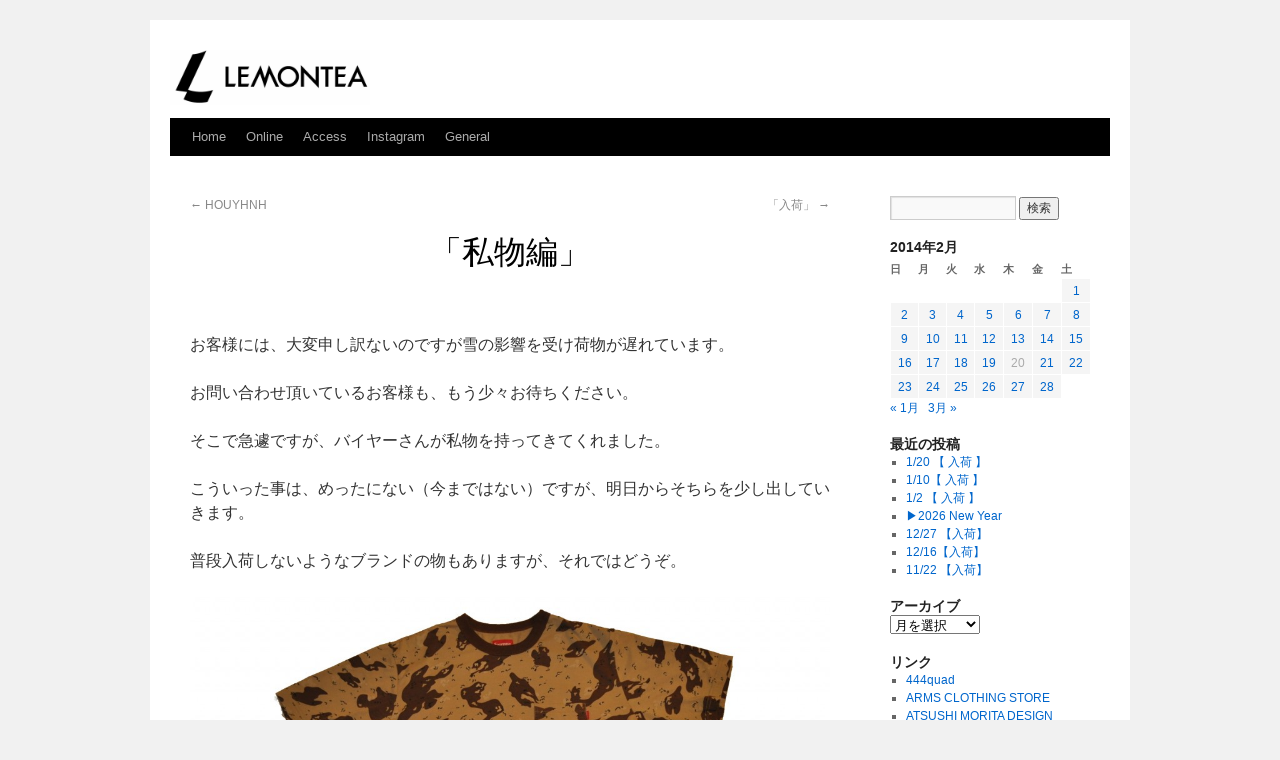

--- FILE ---
content_type: text/html; charset=UTF-8
request_url: https://blog.lemontea-tokyo.net/2014/02/19/29193/
body_size: 12821
content:
<!DOCTYPE html>
<html lang="ja">
<head>
<meta charset="UTF-8" />
<meta name="viewport" content="width=device-width" />
<meta content="#fff300" name="theme-color" />
<title>「私物編」 | Lemontea</title>
<link rel="profile" href="http://gmpg.org/xfn/11" />
<link rel="stylesheet" type="text/css" media="all" href="https://blog.lemontea-tokyo.net/wp-content/themes/twentyten_child/style.css" />
<link rel="pingback" href="https://blog.lemontea-tokyo.net/xmlrpc.php" />
<link rel="alternate" type="application/rss+xml" title="RSS" href="https://blog.lemontea-tokyo.net/feed/" />
<link rel="apple-touch-icon" href="https://www.lemontea-tokyo.net/apple-touch-icon.png" />
<meta name='robots' content='max-image-preview:large' />
<link rel='dns-prefetch' href='//cdnjs.cloudflare.com' />
<link rel="alternate" title="oEmbed (JSON)" type="application/json+oembed" href="https://blog.lemontea-tokyo.net/wp-json/oembed/1.0/embed?url=https%3A%2F%2Fblog.lemontea-tokyo.net%2F2014%2F02%2F19%2F29193%2F" />
<link rel="alternate" title="oEmbed (XML)" type="text/xml+oembed" href="https://blog.lemontea-tokyo.net/wp-json/oembed/1.0/embed?url=https%3A%2F%2Fblog.lemontea-tokyo.net%2F2014%2F02%2F19%2F29193%2F&#038;format=xml" />
<style id='wp-img-auto-sizes-contain-inline-css' type='text/css'>
img:is([sizes=auto i],[sizes^="auto," i]){contain-intrinsic-size:3000px 1500px}
/*# sourceURL=wp-img-auto-sizes-contain-inline-css */
</style>
<style id='wp-emoji-styles-inline-css' type='text/css'>

	img.wp-smiley, img.emoji {
		display: inline !important;
		border: none !important;
		box-shadow: none !important;
		height: 1em !important;
		width: 1em !important;
		margin: 0 0.07em !important;
		vertical-align: -0.1em !important;
		background: none !important;
		padding: 0 !important;
	}
/*# sourceURL=wp-emoji-styles-inline-css */
</style>
<style id='wp-block-library-inline-css' type='text/css'>
:root{--wp-block-synced-color:#7a00df;--wp-block-synced-color--rgb:122,0,223;--wp-bound-block-color:var(--wp-block-synced-color);--wp-editor-canvas-background:#ddd;--wp-admin-theme-color:#007cba;--wp-admin-theme-color--rgb:0,124,186;--wp-admin-theme-color-darker-10:#006ba1;--wp-admin-theme-color-darker-10--rgb:0,107,160.5;--wp-admin-theme-color-darker-20:#005a87;--wp-admin-theme-color-darker-20--rgb:0,90,135;--wp-admin-border-width-focus:2px}@media (min-resolution:192dpi){:root{--wp-admin-border-width-focus:1.5px}}.wp-element-button{cursor:pointer}:root .has-very-light-gray-background-color{background-color:#eee}:root .has-very-dark-gray-background-color{background-color:#313131}:root .has-very-light-gray-color{color:#eee}:root .has-very-dark-gray-color{color:#313131}:root .has-vivid-green-cyan-to-vivid-cyan-blue-gradient-background{background:linear-gradient(135deg,#00d084,#0693e3)}:root .has-purple-crush-gradient-background{background:linear-gradient(135deg,#34e2e4,#4721fb 50%,#ab1dfe)}:root .has-hazy-dawn-gradient-background{background:linear-gradient(135deg,#faaca8,#dad0ec)}:root .has-subdued-olive-gradient-background{background:linear-gradient(135deg,#fafae1,#67a671)}:root .has-atomic-cream-gradient-background{background:linear-gradient(135deg,#fdd79a,#004a59)}:root .has-nightshade-gradient-background{background:linear-gradient(135deg,#330968,#31cdcf)}:root .has-midnight-gradient-background{background:linear-gradient(135deg,#020381,#2874fc)}:root{--wp--preset--font-size--normal:16px;--wp--preset--font-size--huge:42px}.has-regular-font-size{font-size:1em}.has-larger-font-size{font-size:2.625em}.has-normal-font-size{font-size:var(--wp--preset--font-size--normal)}.has-huge-font-size{font-size:var(--wp--preset--font-size--huge)}.has-text-align-center{text-align:center}.has-text-align-left{text-align:left}.has-text-align-right{text-align:right}.has-fit-text{white-space:nowrap!important}#end-resizable-editor-section{display:none}.aligncenter{clear:both}.items-justified-left{justify-content:flex-start}.items-justified-center{justify-content:center}.items-justified-right{justify-content:flex-end}.items-justified-space-between{justify-content:space-between}.screen-reader-text{border:0;clip-path:inset(50%);height:1px;margin:-1px;overflow:hidden;padding:0;position:absolute;width:1px;word-wrap:normal!important}.screen-reader-text:focus{background-color:#ddd;clip-path:none;color:#444;display:block;font-size:1em;height:auto;left:5px;line-height:normal;padding:15px 23px 14px;text-decoration:none;top:5px;width:auto;z-index:100000}html :where(.has-border-color){border-style:solid}html :where([style*=border-top-color]){border-top-style:solid}html :where([style*=border-right-color]){border-right-style:solid}html :where([style*=border-bottom-color]){border-bottom-style:solid}html :where([style*=border-left-color]){border-left-style:solid}html :where([style*=border-width]){border-style:solid}html :where([style*=border-top-width]){border-top-style:solid}html :where([style*=border-right-width]){border-right-style:solid}html :where([style*=border-bottom-width]){border-bottom-style:solid}html :where([style*=border-left-width]){border-left-style:solid}html :where(img[class*=wp-image-]){height:auto;max-width:100%}:where(figure){margin:0 0 1em}html :where(.is-position-sticky){--wp-admin--admin-bar--position-offset:var(--wp-admin--admin-bar--height,0px)}@media screen and (max-width:600px){html :where(.is-position-sticky){--wp-admin--admin-bar--position-offset:0px}}

/*# sourceURL=wp-block-library-inline-css */
</style><style id='global-styles-inline-css' type='text/css'>
:root{--wp--preset--aspect-ratio--square: 1;--wp--preset--aspect-ratio--4-3: 4/3;--wp--preset--aspect-ratio--3-4: 3/4;--wp--preset--aspect-ratio--3-2: 3/2;--wp--preset--aspect-ratio--2-3: 2/3;--wp--preset--aspect-ratio--16-9: 16/9;--wp--preset--aspect-ratio--9-16: 9/16;--wp--preset--color--black: #000000;--wp--preset--color--cyan-bluish-gray: #abb8c3;--wp--preset--color--white: #ffffff;--wp--preset--color--pale-pink: #f78da7;--wp--preset--color--vivid-red: #cf2e2e;--wp--preset--color--luminous-vivid-orange: #ff6900;--wp--preset--color--luminous-vivid-amber: #fcb900;--wp--preset--color--light-green-cyan: #7bdcb5;--wp--preset--color--vivid-green-cyan: #00d084;--wp--preset--color--pale-cyan-blue: #8ed1fc;--wp--preset--color--vivid-cyan-blue: #0693e3;--wp--preset--color--vivid-purple: #9b51e0;--wp--preset--gradient--vivid-cyan-blue-to-vivid-purple: linear-gradient(135deg,rgb(6,147,227) 0%,rgb(155,81,224) 100%);--wp--preset--gradient--light-green-cyan-to-vivid-green-cyan: linear-gradient(135deg,rgb(122,220,180) 0%,rgb(0,208,130) 100%);--wp--preset--gradient--luminous-vivid-amber-to-luminous-vivid-orange: linear-gradient(135deg,rgb(252,185,0) 0%,rgb(255,105,0) 100%);--wp--preset--gradient--luminous-vivid-orange-to-vivid-red: linear-gradient(135deg,rgb(255,105,0) 0%,rgb(207,46,46) 100%);--wp--preset--gradient--very-light-gray-to-cyan-bluish-gray: linear-gradient(135deg,rgb(238,238,238) 0%,rgb(169,184,195) 100%);--wp--preset--gradient--cool-to-warm-spectrum: linear-gradient(135deg,rgb(74,234,220) 0%,rgb(151,120,209) 20%,rgb(207,42,186) 40%,rgb(238,44,130) 60%,rgb(251,105,98) 80%,rgb(254,248,76) 100%);--wp--preset--gradient--blush-light-purple: linear-gradient(135deg,rgb(255,206,236) 0%,rgb(152,150,240) 100%);--wp--preset--gradient--blush-bordeaux: linear-gradient(135deg,rgb(254,205,165) 0%,rgb(254,45,45) 50%,rgb(107,0,62) 100%);--wp--preset--gradient--luminous-dusk: linear-gradient(135deg,rgb(255,203,112) 0%,rgb(199,81,192) 50%,rgb(65,88,208) 100%);--wp--preset--gradient--pale-ocean: linear-gradient(135deg,rgb(255,245,203) 0%,rgb(182,227,212) 50%,rgb(51,167,181) 100%);--wp--preset--gradient--electric-grass: linear-gradient(135deg,rgb(202,248,128) 0%,rgb(113,206,126) 100%);--wp--preset--gradient--midnight: linear-gradient(135deg,rgb(2,3,129) 0%,rgb(40,116,252) 100%);--wp--preset--font-size--small: 13px;--wp--preset--font-size--medium: 20px;--wp--preset--font-size--large: 36px;--wp--preset--font-size--x-large: 42px;--wp--preset--spacing--20: 0.44rem;--wp--preset--spacing--30: 0.67rem;--wp--preset--spacing--40: 1rem;--wp--preset--spacing--50: 1.5rem;--wp--preset--spacing--60: 2.25rem;--wp--preset--spacing--70: 3.38rem;--wp--preset--spacing--80: 5.06rem;--wp--preset--shadow--natural: 6px 6px 9px rgba(0, 0, 0, 0.2);--wp--preset--shadow--deep: 12px 12px 50px rgba(0, 0, 0, 0.4);--wp--preset--shadow--sharp: 6px 6px 0px rgba(0, 0, 0, 0.2);--wp--preset--shadow--outlined: 6px 6px 0px -3px rgb(255, 255, 255), 6px 6px rgb(0, 0, 0);--wp--preset--shadow--crisp: 6px 6px 0px rgb(0, 0, 0);}:where(.is-layout-flex){gap: 0.5em;}:where(.is-layout-grid){gap: 0.5em;}body .is-layout-flex{display: flex;}.is-layout-flex{flex-wrap: wrap;align-items: center;}.is-layout-flex > :is(*, div){margin: 0;}body .is-layout-grid{display: grid;}.is-layout-grid > :is(*, div){margin: 0;}:where(.wp-block-columns.is-layout-flex){gap: 2em;}:where(.wp-block-columns.is-layout-grid){gap: 2em;}:where(.wp-block-post-template.is-layout-flex){gap: 1.25em;}:where(.wp-block-post-template.is-layout-grid){gap: 1.25em;}.has-black-color{color: var(--wp--preset--color--black) !important;}.has-cyan-bluish-gray-color{color: var(--wp--preset--color--cyan-bluish-gray) !important;}.has-white-color{color: var(--wp--preset--color--white) !important;}.has-pale-pink-color{color: var(--wp--preset--color--pale-pink) !important;}.has-vivid-red-color{color: var(--wp--preset--color--vivid-red) !important;}.has-luminous-vivid-orange-color{color: var(--wp--preset--color--luminous-vivid-orange) !important;}.has-luminous-vivid-amber-color{color: var(--wp--preset--color--luminous-vivid-amber) !important;}.has-light-green-cyan-color{color: var(--wp--preset--color--light-green-cyan) !important;}.has-vivid-green-cyan-color{color: var(--wp--preset--color--vivid-green-cyan) !important;}.has-pale-cyan-blue-color{color: var(--wp--preset--color--pale-cyan-blue) !important;}.has-vivid-cyan-blue-color{color: var(--wp--preset--color--vivid-cyan-blue) !important;}.has-vivid-purple-color{color: var(--wp--preset--color--vivid-purple) !important;}.has-black-background-color{background-color: var(--wp--preset--color--black) !important;}.has-cyan-bluish-gray-background-color{background-color: var(--wp--preset--color--cyan-bluish-gray) !important;}.has-white-background-color{background-color: var(--wp--preset--color--white) !important;}.has-pale-pink-background-color{background-color: var(--wp--preset--color--pale-pink) !important;}.has-vivid-red-background-color{background-color: var(--wp--preset--color--vivid-red) !important;}.has-luminous-vivid-orange-background-color{background-color: var(--wp--preset--color--luminous-vivid-orange) !important;}.has-luminous-vivid-amber-background-color{background-color: var(--wp--preset--color--luminous-vivid-amber) !important;}.has-light-green-cyan-background-color{background-color: var(--wp--preset--color--light-green-cyan) !important;}.has-vivid-green-cyan-background-color{background-color: var(--wp--preset--color--vivid-green-cyan) !important;}.has-pale-cyan-blue-background-color{background-color: var(--wp--preset--color--pale-cyan-blue) !important;}.has-vivid-cyan-blue-background-color{background-color: var(--wp--preset--color--vivid-cyan-blue) !important;}.has-vivid-purple-background-color{background-color: var(--wp--preset--color--vivid-purple) !important;}.has-black-border-color{border-color: var(--wp--preset--color--black) !important;}.has-cyan-bluish-gray-border-color{border-color: var(--wp--preset--color--cyan-bluish-gray) !important;}.has-white-border-color{border-color: var(--wp--preset--color--white) !important;}.has-pale-pink-border-color{border-color: var(--wp--preset--color--pale-pink) !important;}.has-vivid-red-border-color{border-color: var(--wp--preset--color--vivid-red) !important;}.has-luminous-vivid-orange-border-color{border-color: var(--wp--preset--color--luminous-vivid-orange) !important;}.has-luminous-vivid-amber-border-color{border-color: var(--wp--preset--color--luminous-vivid-amber) !important;}.has-light-green-cyan-border-color{border-color: var(--wp--preset--color--light-green-cyan) !important;}.has-vivid-green-cyan-border-color{border-color: var(--wp--preset--color--vivid-green-cyan) !important;}.has-pale-cyan-blue-border-color{border-color: var(--wp--preset--color--pale-cyan-blue) !important;}.has-vivid-cyan-blue-border-color{border-color: var(--wp--preset--color--vivid-cyan-blue) !important;}.has-vivid-purple-border-color{border-color: var(--wp--preset--color--vivid-purple) !important;}.has-vivid-cyan-blue-to-vivid-purple-gradient-background{background: var(--wp--preset--gradient--vivid-cyan-blue-to-vivid-purple) !important;}.has-light-green-cyan-to-vivid-green-cyan-gradient-background{background: var(--wp--preset--gradient--light-green-cyan-to-vivid-green-cyan) !important;}.has-luminous-vivid-amber-to-luminous-vivid-orange-gradient-background{background: var(--wp--preset--gradient--luminous-vivid-amber-to-luminous-vivid-orange) !important;}.has-luminous-vivid-orange-to-vivid-red-gradient-background{background: var(--wp--preset--gradient--luminous-vivid-orange-to-vivid-red) !important;}.has-very-light-gray-to-cyan-bluish-gray-gradient-background{background: var(--wp--preset--gradient--very-light-gray-to-cyan-bluish-gray) !important;}.has-cool-to-warm-spectrum-gradient-background{background: var(--wp--preset--gradient--cool-to-warm-spectrum) !important;}.has-blush-light-purple-gradient-background{background: var(--wp--preset--gradient--blush-light-purple) !important;}.has-blush-bordeaux-gradient-background{background: var(--wp--preset--gradient--blush-bordeaux) !important;}.has-luminous-dusk-gradient-background{background: var(--wp--preset--gradient--luminous-dusk) !important;}.has-pale-ocean-gradient-background{background: var(--wp--preset--gradient--pale-ocean) !important;}.has-electric-grass-gradient-background{background: var(--wp--preset--gradient--electric-grass) !important;}.has-midnight-gradient-background{background: var(--wp--preset--gradient--midnight) !important;}.has-small-font-size{font-size: var(--wp--preset--font-size--small) !important;}.has-medium-font-size{font-size: var(--wp--preset--font-size--medium) !important;}.has-large-font-size{font-size: var(--wp--preset--font-size--large) !important;}.has-x-large-font-size{font-size: var(--wp--preset--font-size--x-large) !important;}
/*# sourceURL=global-styles-inline-css */
</style>

<style id='classic-theme-styles-inline-css' type='text/css'>
/*! This file is auto-generated */
.wp-block-button__link{color:#fff;background-color:#32373c;border-radius:9999px;box-shadow:none;text-decoration:none;padding:calc(.667em + 2px) calc(1.333em + 2px);font-size:1.125em}.wp-block-file__button{background:#32373c;color:#fff;text-decoration:none}
/*# sourceURL=/wp-includes/css/classic-themes.min.css */
</style>
<link rel='stylesheet' id='font-awesome-css' href='//cdnjs.cloudflare.com/ajax/libs/font-awesome/4.3.0/css/font-awesome.min.css?ver=6.9' type='text/css' media='all' />
<link rel='stylesheet' id='wp-to-top-css' href='https://blog.lemontea-tokyo.net/wp-content/plugins/wp-to-top/css/wp-to-top.css?ver=6.9' type='text/css' media='all' />
<style id='wp-to-top-inline-css' type='text/css'>
.wp-to-top {
		background: #000;
		color: #fff; right: 10px; 
		font-size: 30px; 
		line-height: 30px; 
		}.wp-to-top:hover {
		color: #fff; 
		}
/*# sourceURL=wp-to-top-inline-css */
</style>
<link rel="https://api.w.org/" href="https://blog.lemontea-tokyo.net/wp-json/" /><link rel="alternate" title="JSON" type="application/json" href="https://blog.lemontea-tokyo.net/wp-json/wp/v2/posts/29193" /><link rel="canonical" href="https://blog.lemontea-tokyo.net/2014/02/19/29193/" />
<link rel='shortlink' href='https://blog.lemontea-tokyo.net/?p=29193' />
<style type="text/css">
.no-js .native-lazyload-js-fallback {
	display: none;
}
</style>
		<link rel="icon" href="https://blog.lemontea-tokyo.net/wp-content/uploads/2024/10/cropped-419A0C7D-0636-4EF5-8E99-A5159259845F-32x32.jpeg" sizes="32x32" />
<link rel="icon" href="https://blog.lemontea-tokyo.net/wp-content/uploads/2024/10/cropped-419A0C7D-0636-4EF5-8E99-A5159259845F-192x192.jpeg" sizes="192x192" />
<link rel="apple-touch-icon" href="https://blog.lemontea-tokyo.net/wp-content/uploads/2024/10/cropped-419A0C7D-0636-4EF5-8E99-A5159259845F-180x180.jpeg" />
<meta name="msapplication-TileImage" content="https://blog.lemontea-tokyo.net/wp-content/uploads/2024/10/cropped-419A0C7D-0636-4EF5-8E99-A5159259845F-270x270.jpeg" />
<script>
  (function(i,s,o,g,r,a,m){i['GoogleAnalyticsObject']=r;i[r]=i[r]||function(){
  (i[r].q=i[r].q||[]).push(arguments)},i[r].l=1*new Date();a=s.createElement(o),
  m=s.getElementsByTagName(o)[0];a.async=1;a.src=g;m.parentNode.insertBefore(a,m)
  })(window,document,'script','//www.google-analytics.com/analytics.js','ga');

  ga('create', 'UA-43073923-3', 'lemontea-tokyo.net');
  ga('send', 'pageview');

</script>
<!--<script async src="//pagead2.googlesyndication.com/pagead/js/adsbygoogle.js"></script>-->
</head>
<body class="wp-singular post-template-default single single-post postid-29193 single-format-standard wp-theme-twentyten wp-child-theme-twentyten_child">
<div id="wrapper">
	<div id="header">
		<div id="masthead">
			<div id="branding" role="banner">
								<div id="site-title">
					<span><a href="https://www.lemontea-tokyo.net/"><img src="https://www.lemontea-tokyo.net/imgs/lemontea_logo2024.png" width="200" alt="古着屋 LEMONTEA" /></a></span>
				</div>

							</div><!-- #branding -->

			<div id="access" role="navigation">
			  				<div class="skip-link screen-reader-text"><a href="#content" title="コンテンツへスキップ">コンテンツへスキップ</a></div>
								<div class="menu-header"><ul id="menu-menu" class="menu"><li id="menu-item-7659" class="menu-item menu-item-type-custom menu-item-object-custom menu-item-home menu-item-7659"><a href="https://blog.lemontea-tokyo.net/">Home</a></li>
<li id="menu-item-28437" class="menu-item menu-item-type-custom menu-item-object-custom menu-item-28437"><a href="http://online.lemontea-tokyo.net/">Online</a></li>
<li id="menu-item-7664" class="menu-item menu-item-type-post_type menu-item-object-page menu-item-7664"><a href="https://blog.lemontea-tokyo.net/map/">Access</a></li>
<li id="menu-item-41378" class="menu-item menu-item-type-custom menu-item-object-custom menu-item-41378"><a href="https://instagram.com/lemontea_tokyo/">Instagram</a></li>
<li id="menu-item-81627" class="menu-item menu-item-type-taxonomy menu-item-object-category menu-item-81627"><a href="https://blog.lemontea-tokyo.net/category/general/">General</a></li>
</ul></div>			</div><!-- #access -->
		</div><!-- #masthead -->
	</div><!-- #header -->

	<div id="main">

		<div id="container">
			<div id="content" role="main">

			

				<div id="nav-above" class="navigation">
					<div class="nav-previous"><a href="https://blog.lemontea-tokyo.net/2014/02/18/29182/" rel="prev"><span class="meta-nav">&larr;</span> HOUYHNH</a></div>
					<div class="nav-next"><a href="https://blog.lemontea-tokyo.net/2014/02/21/29212/" rel="next">「入荷」 <span class="meta-nav">&rarr;</span></a></div>
				</div><!-- #nav-above -->
<!--
				<div id="post-29193" class="post-29193 post type-post status-publish format-standard category-3 category-4 category-5">
-->
				<div class="post" style="margin-bottom:2em">
					<h1 class="entry-title">「私物編」</h1>
<!--
					<div class="entry-meta">
						<span class="entry-date">2014年2月19日</span>					</div
.entry-meta -->

					<div class="entry-content">

						<p>お客様には、大変申し訳ないのですが雪の影響を受け荷物が遅れています。</p>
<p>お問い合わせ頂いているお客様も、もう少々お待ちください。</p>
<p>そこで急遽ですが、バイヤーさんが私物を持ってきてくれました。</p>
<p>こういった事は、めったにない（今まではない）ですが、明日からそちらを少し出していきます。</p>
<p>普段入荷しないようなブランドの物もありますが、それではどうぞ。</p>
<p><img fetchpriority="high" decoding="async" class="aligncenter size-full wp-image-29195 native-lazyload-js-fallback" alt="DSC_0036" src="https://blog.lemontea-tokyo.net/wp-content/plugins/native-lazyload/assets/images/placeholder.svg" width="1024" height="680" loading="lazy" data-src="http://blog.lemontea-tokyo.net/wp-content/uploads/2014/02/DSC_0036.jpg" data-srcset="https://blog.lemontea-tokyo.net/wp-content/uploads/2014/02/DSC_0036.jpg 1024w, https://blog.lemontea-tokyo.net/wp-content/uploads/2014/02/DSC_0036-300x199.jpg 300w" data-sizes="(max-width: 1024px) 100vw, 1024px"/><noscript><img loading="lazy" fetchpriority="high" decoding="async" class="aligncenter size-full wp-image-29195" alt="DSC_0036" src="http://blog.lemontea-tokyo.net/wp-content/uploads/2014/02/DSC_0036.jpg" width="1024" height="680" srcset="https://blog.lemontea-tokyo.net/wp-content/uploads/2014/02/DSC_0036.jpg 1024w, https://blog.lemontea-tokyo.net/wp-content/uploads/2014/02/DSC_0036-300x199.jpg 300w" sizes="(max-width: 1024px) 100vw, 1024px" /></noscript></p>
<p>・SUPREME S/S 迷彩Tshirt（USED）</p>
<p><a href="http://blog.lemontea-tokyo.net/wp-content/uploads/2014/02/DSC_0017.jpg" rel="attachment wp-att-29196"><img decoding="async" class="aligncenter size-full wp-image-29196 native-lazyload-js-fallback" alt="DSC_0017" src="https://blog.lemontea-tokyo.net/wp-content/plugins/native-lazyload/assets/images/placeholder.svg" width="1024" height="680" loading="lazy" data-src="http://blog.lemontea-tokyo.net/wp-content/uploads/2014/02/DSC_0017.jpg" data-srcset="https://blog.lemontea-tokyo.net/wp-content/uploads/2014/02/DSC_0017.jpg 1024w, https://blog.lemontea-tokyo.net/wp-content/uploads/2014/02/DSC_0017-300x199.jpg 300w" data-sizes="(max-width: 1024px) 100vw, 1024px"/><noscript><img loading="lazy" decoding="async" class="aligncenter size-full wp-image-29196" alt="DSC_0017" src="http://blog.lemontea-tokyo.net/wp-content/uploads/2014/02/DSC_0017.jpg" width="1024" height="680" srcset="https://blog.lemontea-tokyo.net/wp-content/uploads/2014/02/DSC_0017.jpg 1024w, https://blog.lemontea-tokyo.net/wp-content/uploads/2014/02/DSC_0017-300x199.jpg 300w" sizes="(max-width: 1024px) 100vw, 1024px" /></noscript></a>・SUPREME S/S print Tshirt（USED）</p>
<p><a href="http://blog.lemontea-tokyo.net/wp-content/uploads/2014/02/DSC_0016.jpg" rel="attachment wp-att-29194"><img decoding="async" class="aligncenter size-full wp-image-29194 native-lazyload-js-fallback" alt="DSC_0016" src="https://blog.lemontea-tokyo.net/wp-content/plugins/native-lazyload/assets/images/placeholder.svg" width="1024" height="680" loading="lazy" data-src="http://blog.lemontea-tokyo.net/wp-content/uploads/2014/02/DSC_0016.jpg" data-srcset="https://blog.lemontea-tokyo.net/wp-content/uploads/2014/02/DSC_0016.jpg 1024w, https://blog.lemontea-tokyo.net/wp-content/uploads/2014/02/DSC_0016-300x199.jpg 300w" data-sizes="(max-width: 1024px) 100vw, 1024px"/><noscript><img loading="lazy" decoding="async" class="aligncenter size-full wp-image-29194" alt="DSC_0016" src="http://blog.lemontea-tokyo.net/wp-content/uploads/2014/02/DSC_0016.jpg" width="1024" height="680" srcset="https://blog.lemontea-tokyo.net/wp-content/uploads/2014/02/DSC_0016.jpg 1024w, https://blog.lemontea-tokyo.net/wp-content/uploads/2014/02/DSC_0016-300x199.jpg 300w" sizes="(max-width: 1024px) 100vw, 1024px" /></noscript></a>・SUPREME L/S boxlogo sweat（USED）</p>
<p><a href="http://blog.lemontea-tokyo.net/wp-content/uploads/2014/02/DSC_0023.jpg" rel="attachment wp-att-29199"><img loading="lazy" decoding="async" class="aligncenter size-full wp-image-29199 native-lazyload-js-fallback" alt="DSC_0023" src="https://blog.lemontea-tokyo.net/wp-content/plugins/native-lazyload/assets/images/placeholder.svg" width="1024" height="680" data-src="http://blog.lemontea-tokyo.net/wp-content/uploads/2014/02/DSC_0023.jpg" data-srcset="https://blog.lemontea-tokyo.net/wp-content/uploads/2014/02/DSC_0023.jpg 1024w, https://blog.lemontea-tokyo.net/wp-content/uploads/2014/02/DSC_0023-300x199.jpg 300w" data-sizes="auto, (max-width: 1024px) 100vw, 1024px"/><noscript><img loading="lazy" loading="lazy" decoding="async" class="aligncenter size-full wp-image-29199" alt="DSC_0023" src="http://blog.lemontea-tokyo.net/wp-content/uploads/2014/02/DSC_0023.jpg" width="1024" height="680" srcset="https://blog.lemontea-tokyo.net/wp-content/uploads/2014/02/DSC_0023.jpg 1024w, https://blog.lemontea-tokyo.net/wp-content/uploads/2014/02/DSC_0023-300x199.jpg 300w" sizes="auto, (max-width: 1024px) 100vw, 1024px" /></noscript></a>・Engineered Garments pullover down vest（USED）</p>
<p>このディテールは本当に面白いです、詳細はお店でご確認ください。</p>
<p>&nbsp;</p>
<p><a href="http://blog.lemontea-tokyo.net/wp-content/uploads/2014/02/DSC_0027.jpg" rel="attachment wp-att-29197"><img loading="lazy" decoding="async" class="aligncenter size-full wp-image-29197 native-lazyload-js-fallback" alt="DSC_0027" src="https://blog.lemontea-tokyo.net/wp-content/plugins/native-lazyload/assets/images/placeholder.svg" width="1024" height="680" data-src="http://blog.lemontea-tokyo.net/wp-content/uploads/2014/02/DSC_0027.jpg" data-srcset="https://blog.lemontea-tokyo.net/wp-content/uploads/2014/02/DSC_0027.jpg 1024w, https://blog.lemontea-tokyo.net/wp-content/uploads/2014/02/DSC_0027-300x199.jpg 300w" data-sizes="auto, (max-width: 1024px) 100vw, 1024px"/><noscript><img loading="lazy" loading="lazy" decoding="async" class="aligncenter size-full wp-image-29197" alt="DSC_0027" src="http://blog.lemontea-tokyo.net/wp-content/uploads/2014/02/DSC_0027.jpg" width="1024" height="680" srcset="https://blog.lemontea-tokyo.net/wp-content/uploads/2014/02/DSC_0027.jpg 1024w, https://blog.lemontea-tokyo.net/wp-content/uploads/2014/02/DSC_0027-300x199.jpg 300w" sizes="auto, (max-width: 1024px) 100vw, 1024px" /></noscript></a>・RALPH LAUREN RRL separate pocket Sweat parka（USED）</p>
<p>もちろん古着もあります。</p>
<p>続けて紹介していきます。</p>
<p><a href="http://blog.lemontea-tokyo.net/wp-content/uploads/2014/02/DSC_0022.jpg" rel="attachment wp-att-29198"><img loading="lazy" decoding="async" class="aligncenter size-full wp-image-29198 native-lazyload-js-fallback" alt="DSC_0022" src="https://blog.lemontea-tokyo.net/wp-content/plugins/native-lazyload/assets/images/placeholder.svg" width="1024" height="680" data-src="http://blog.lemontea-tokyo.net/wp-content/uploads/2014/02/DSC_0022.jpg" data-srcset="https://blog.lemontea-tokyo.net/wp-content/uploads/2014/02/DSC_0022.jpg 1024w, https://blog.lemontea-tokyo.net/wp-content/uploads/2014/02/DSC_0022-300x199.jpg 300w" data-sizes="auto, (max-width: 1024px) 100vw, 1024px"/><noscript><img loading="lazy" loading="lazy" decoding="async" class="aligncenter size-full wp-image-29198" alt="DSC_0022" src="http://blog.lemontea-tokyo.net/wp-content/uploads/2014/02/DSC_0022.jpg" width="1024" height="680" srcset="https://blog.lemontea-tokyo.net/wp-content/uploads/2014/02/DSC_0022.jpg 1024w, https://blog.lemontea-tokyo.net/wp-content/uploads/2014/02/DSC_0022-300x199.jpg 300w" sizes="auto, (max-width: 1024px) 100vw, 1024px" /></noscript></a>・made in USA crazy pattern Coach jacket（USED）</p>
<p>これは、個人的に欲しい（笑）、ナイスクレイジー。</p>
<p><a href="http://blog.lemontea-tokyo.net/wp-content/uploads/2014/02/DSC_0024.jpg" rel="attachment wp-att-29200"><img loading="lazy" decoding="async" class="aligncenter size-full wp-image-29200 native-lazyload-js-fallback" alt="DSC_0024" src="https://blog.lemontea-tokyo.net/wp-content/plugins/native-lazyload/assets/images/placeholder.svg" width="1024" height="680" data-src="http://blog.lemontea-tokyo.net/wp-content/uploads/2014/02/DSC_0024.jpg" data-srcset="https://blog.lemontea-tokyo.net/wp-content/uploads/2014/02/DSC_0024.jpg 1024w, https://blog.lemontea-tokyo.net/wp-content/uploads/2014/02/DSC_0024-300x199.jpg 300w" data-sizes="auto, (max-width: 1024px) 100vw, 1024px"/><noscript><img loading="lazy" loading="lazy" decoding="async" class="aligncenter size-full wp-image-29200" alt="DSC_0024" src="http://blog.lemontea-tokyo.net/wp-content/uploads/2014/02/DSC_0024.jpg" width="1024" height="680" srcset="https://blog.lemontea-tokyo.net/wp-content/uploads/2014/02/DSC_0024.jpg 1024w, https://blog.lemontea-tokyo.net/wp-content/uploads/2014/02/DSC_0024-300x199.jpg 300w" sizes="auto, (max-width: 1024px) 100vw, 1024px" /></noscript></a>・L.L.Bean fleece  jacket（USED）</p>
<p><a href="http://blog.lemontea-tokyo.net/wp-content/uploads/2014/02/DSC_0026.jpg" rel="attachment wp-att-29201"><img loading="lazy" decoding="async" class="aligncenter size-full wp-image-29201 native-lazyload-js-fallback" alt="DSC_0026" src="https://blog.lemontea-tokyo.net/wp-content/plugins/native-lazyload/assets/images/placeholder.svg" width="1024" height="680" data-src="http://blog.lemontea-tokyo.net/wp-content/uploads/2014/02/DSC_0026.jpg" data-srcset="https://blog.lemontea-tokyo.net/wp-content/uploads/2014/02/DSC_0026.jpg 1024w, https://blog.lemontea-tokyo.net/wp-content/uploads/2014/02/DSC_0026-300x199.jpg 300w" data-sizes="auto, (max-width: 1024px) 100vw, 1024px"/><noscript><img loading="lazy" loading="lazy" decoding="async" class="aligncenter size-full wp-image-29201" alt="DSC_0026" src="http://blog.lemontea-tokyo.net/wp-content/uploads/2014/02/DSC_0026.jpg" width="1024" height="680" srcset="https://blog.lemontea-tokyo.net/wp-content/uploads/2014/02/DSC_0026.jpg 1024w, https://blog.lemontea-tokyo.net/wp-content/uploads/2014/02/DSC_0026-300x199.jpg 300w" sizes="auto, (max-width: 1024px) 100vw, 1024px" /></noscript></a></p>
<p>・made in USA L/S ZIP parka（USED）</p>
<p><a href="http://blog.lemontea-tokyo.net/wp-content/uploads/2014/02/DSC_0025.jpg" rel="attachment wp-att-29202"><img loading="lazy" decoding="async" class="aligncenter size-full wp-image-29202 native-lazyload-js-fallback" alt="DSC_0025" src="https://blog.lemontea-tokyo.net/wp-content/plugins/native-lazyload/assets/images/placeholder.svg" width="1024" height="680" data-src="http://blog.lemontea-tokyo.net/wp-content/uploads/2014/02/DSC_0025.jpg" data-srcset="https://blog.lemontea-tokyo.net/wp-content/uploads/2014/02/DSC_0025.jpg 1024w, https://blog.lemontea-tokyo.net/wp-content/uploads/2014/02/DSC_0025-300x199.jpg 300w" data-sizes="auto, (max-width: 1024px) 100vw, 1024px"/><noscript><img loading="lazy" loading="lazy" decoding="async" class="aligncenter size-full wp-image-29202" alt="DSC_0025" src="http://blog.lemontea-tokyo.net/wp-content/uploads/2014/02/DSC_0025.jpg" width="1024" height="680" srcset="https://blog.lemontea-tokyo.net/wp-content/uploads/2014/02/DSC_0025.jpg 1024w, https://blog.lemontea-tokyo.net/wp-content/uploads/2014/02/DSC_0025-300x199.jpg 300w" sizes="auto, (max-width: 1024px) 100vw, 1024px" /></noscript></a>・Golden Bear stadium jumper（USED）</p>
<p><a href="http://blog.lemontea-tokyo.net/wp-content/uploads/2014/02/DSC_0029.jpg" rel="attachment wp-att-29203"><img loading="lazy" decoding="async" class="aligncenter size-full wp-image-29203 native-lazyload-js-fallback" alt="DSC_0029" src="https://blog.lemontea-tokyo.net/wp-content/plugins/native-lazyload/assets/images/placeholder.svg" width="1024" height="680" data-src="http://blog.lemontea-tokyo.net/wp-content/uploads/2014/02/DSC_0029.jpg" data-srcset="https://blog.lemontea-tokyo.net/wp-content/uploads/2014/02/DSC_0029.jpg 1024w, https://blog.lemontea-tokyo.net/wp-content/uploads/2014/02/DSC_0029-300x199.jpg 300w" data-sizes="auto, (max-width: 1024px) 100vw, 1024px"/><noscript><img loading="lazy" loading="lazy" decoding="async" class="aligncenter size-full wp-image-29203" alt="DSC_0029" src="http://blog.lemontea-tokyo.net/wp-content/uploads/2014/02/DSC_0029.jpg" width="1024" height="680" srcset="https://blog.lemontea-tokyo.net/wp-content/uploads/2014/02/DSC_0029.jpg 1024w, https://blog.lemontea-tokyo.net/wp-content/uploads/2014/02/DSC_0029-300x199.jpg 300w" sizes="auto, (max-width: 1024px) 100vw, 1024px" /></noscript></a>・SIERRA DESIGNS anorak parka（USED）</p>
<p><a href="http://blog.lemontea-tokyo.net/wp-content/uploads/2014/02/DSC_0030.jpg" rel="attachment wp-att-29204"><img loading="lazy" decoding="async" class="aligncenter size-full wp-image-29204 native-lazyload-js-fallback" alt="DSC_0030" src="https://blog.lemontea-tokyo.net/wp-content/plugins/native-lazyload/assets/images/placeholder.svg" width="1024" height="680" data-src="http://blog.lemontea-tokyo.net/wp-content/uploads/2014/02/DSC_0030.jpg" data-srcset="https://blog.lemontea-tokyo.net/wp-content/uploads/2014/02/DSC_0030.jpg 1024w, https://blog.lemontea-tokyo.net/wp-content/uploads/2014/02/DSC_0030-300x199.jpg 300w" data-sizes="auto, (max-width: 1024px) 100vw, 1024px"/><noscript><img loading="lazy" loading="lazy" decoding="async" class="aligncenter size-full wp-image-29204" alt="DSC_0030" src="http://blog.lemontea-tokyo.net/wp-content/uploads/2014/02/DSC_0030.jpg" width="1024" height="680" srcset="https://blog.lemontea-tokyo.net/wp-content/uploads/2014/02/DSC_0030.jpg 1024w, https://blog.lemontea-tokyo.net/wp-content/uploads/2014/02/DSC_0030-300x199.jpg 300w" sizes="auto, (max-width: 1024px) 100vw, 1024px" /></noscript></a>・champion Reverse Weave snap button ポケット付き（USED）</p>
<p><a href="http://blog.lemontea-tokyo.net/wp-content/uploads/2014/02/DSC_0035.jpg" rel="attachment wp-att-29206"><img loading="lazy" decoding="async" class="aligncenter size-full wp-image-29206 native-lazyload-js-fallback" alt="DSC_0035" src="https://blog.lemontea-tokyo.net/wp-content/plugins/native-lazyload/assets/images/placeholder.svg" width="1024" height="680" data-src="http://blog.lemontea-tokyo.net/wp-content/uploads/2014/02/DSC_0035.jpg" data-srcset="https://blog.lemontea-tokyo.net/wp-content/uploads/2014/02/DSC_0035.jpg 1024w, https://blog.lemontea-tokyo.net/wp-content/uploads/2014/02/DSC_0035-300x199.jpg 300w" data-sizes="auto, (max-width: 1024px) 100vw, 1024px"/><noscript><img loading="lazy" loading="lazy" decoding="async" class="aligncenter size-full wp-image-29206" alt="DSC_0035" src="http://blog.lemontea-tokyo.net/wp-content/uploads/2014/02/DSC_0035.jpg" width="1024" height="680" srcset="https://blog.lemontea-tokyo.net/wp-content/uploads/2014/02/DSC_0035.jpg 1024w, https://blog.lemontea-tokyo.net/wp-content/uploads/2014/02/DSC_0035-300x199.jpg 300w" sizes="auto, (max-width: 1024px) 100vw, 1024px" /></noscript></a>・LONDON FOG pullover Sweat（USED）</p>
<p><a href="http://blog.lemontea-tokyo.net/wp-content/uploads/2014/02/DSC_00331.jpg" rel="attachment wp-att-29207"><img loading="lazy" decoding="async" class="aligncenter size-full wp-image-29207 native-lazyload-js-fallback" alt="DSC_0033" src="https://blog.lemontea-tokyo.net/wp-content/plugins/native-lazyload/assets/images/placeholder.svg" width="1024" height="680" data-src="http://blog.lemontea-tokyo.net/wp-content/uploads/2014/02/DSC_00331.jpg" data-srcset="https://blog.lemontea-tokyo.net/wp-content/uploads/2014/02/DSC_00331.jpg 1024w, https://blog.lemontea-tokyo.net/wp-content/uploads/2014/02/DSC_00331-300x199.jpg 300w" data-sizes="auto, (max-width: 1024px) 100vw, 1024px"/><noscript><img loading="lazy" loading="lazy" decoding="async" class="aligncenter size-full wp-image-29207" alt="DSC_0033" src="http://blog.lemontea-tokyo.net/wp-content/uploads/2014/02/DSC_00331.jpg" width="1024" height="680" srcset="https://blog.lemontea-tokyo.net/wp-content/uploads/2014/02/DSC_00331.jpg 1024w, https://blog.lemontea-tokyo.net/wp-content/uploads/2014/02/DSC_00331-300x199.jpg 300w" sizes="auto, (max-width: 1024px) 100vw, 1024px" /></noscript></a>・84&#8217;s Levi’s Jersey tops(USED)</p>
<p>ざっくりの写真で申し訳ないのですが、全て明日出します。</p>
<p>宜しくお願い致します。</p>
<p><a href="http://blog.lemontea-tokyo.net/wp-content/uploads/2014/02/tumblr_mcarx0oLwY1qe76uxo1_500.jpg" rel="attachment wp-att-29208"><img loading="lazy" decoding="async" class="aligncenter size-full wp-image-29208 native-lazyload-js-fallback" alt="tumblr_mcarx0oLwY1qe76uxo1_500" src="https://blog.lemontea-tokyo.net/wp-content/plugins/native-lazyload/assets/images/placeholder.svg" width="500" height="332" data-src="http://blog.lemontea-tokyo.net/wp-content/uploads/2014/02/tumblr_mcarx0oLwY1qe76uxo1_500.jpg" data-srcset="https://blog.lemontea-tokyo.net/wp-content/uploads/2014/02/tumblr_mcarx0oLwY1qe76uxo1_500.jpg 500w, https://blog.lemontea-tokyo.net/wp-content/uploads/2014/02/tumblr_mcarx0oLwY1qe76uxo1_500-300x199.jpg 300w" data-sizes="auto, (max-width: 500px) 100vw, 500px"/><noscript><img loading="lazy" loading="lazy" decoding="async" class="aligncenter size-full wp-image-29208" alt="tumblr_mcarx0oLwY1qe76uxo1_500" src="http://blog.lemontea-tokyo.net/wp-content/uploads/2014/02/tumblr_mcarx0oLwY1qe76uxo1_500.jpg" width="500" height="332" srcset="https://blog.lemontea-tokyo.net/wp-content/uploads/2014/02/tumblr_mcarx0oLwY1qe76uxo1_500.jpg 500w, https://blog.lemontea-tokyo.net/wp-content/uploads/2014/02/tumblr_mcarx0oLwY1qe76uxo1_500-300x199.jpg 300w" sizes="auto, (max-width: 500px) 100vw, 500px" /></noscript></a></p>
<p>LEMONTEA</p>
<p>&nbsp;</p>
<p>&nbsp;</p>
<p>&nbsp;</p>
<p><a href="http://blog.lemontea-tokyo.net/wp-content/uploads/2014/02/DSC_0023.jpg" rel="attachment wp-att-29199"> </a></p>
<p>&nbsp;</p>
						
					</div><!-- .entry-content -->


					<div class="entry-utility">
						
	<div class="ad">
<!-- <script async src="//pagead2.googlesyndication.com/pagead/js/adsbygoogle.js"></script>
LEMONTEA 記事下 レスポンシブ 個別記事
<ins class="adsbygoogle"
     style="display:block"
     data-ad-client="ca-pub-5564740267473726"
     data-ad-slot="7413781091"
     data-ad-format="auto"></ins>
<script>
(adsbygoogle = window.adsbygoogle || []).push({});
</script> -->
	</div>

					</div><!-- .entry-utility -->
				</div><!-- #post-## -->

				<div id="nav-below" class="navigation">
					<div class="nav-previous"><a href="https://blog.lemontea-tokyo.net/2014/02/18/29182/" rel="prev"><span class="meta-nav">&larr;</span> HOUYHNH</a></div>
					<div class="nav-next"><a href="https://blog.lemontea-tokyo.net/2014/02/21/29212/" rel="next">「入荷」 <span class="meta-nav">&rarr;</span></a></div>
				</div><!-- #nav-below -->

				
			<div id="comments">




</div><!-- #comments -->


			</div><!-- #content -->
		</div><!-- #container -->


		<div id="primary" class="widget-area" role="complementary">
			<ul class="xoxo">

<li id="search-2" class="widget-container widget_search"><form role="search" method="get" id="searchform" class="searchform" action="https://blog.lemontea-tokyo.net/">
				<div>
					<label class="screen-reader-text" for="s">検索:</label>
					<input type="text" value="" name="s" id="s" />
					<input type="submit" id="searchsubmit" value="検索" />
				</div>
			</form></li><li id="calendar-3" class="widget-container widget_calendar"><div id="calendar_wrap" class="calendar_wrap"><table id="wp-calendar" class="wp-calendar-table">
	<caption>2014年2月</caption>
	<thead>
	<tr>
		<th scope="col" aria-label="日曜日">日</th>
		<th scope="col" aria-label="月曜日">月</th>
		<th scope="col" aria-label="火曜日">火</th>
		<th scope="col" aria-label="水曜日">水</th>
		<th scope="col" aria-label="木曜日">木</th>
		<th scope="col" aria-label="金曜日">金</th>
		<th scope="col" aria-label="土曜日">土</th>
	</tr>
	</thead>
	<tbody>
	<tr>
		<td colspan="6" class="pad">&nbsp;</td><td><a href="https://blog.lemontea-tokyo.net/2014/02/01/" aria-label="2014年2月1日 に投稿を公開">1</a></td>
	</tr>
	<tr>
		<td><a href="https://blog.lemontea-tokyo.net/2014/02/02/" aria-label="2014年2月2日 に投稿を公開">2</a></td><td><a href="https://blog.lemontea-tokyo.net/2014/02/03/" aria-label="2014年2月3日 に投稿を公開">3</a></td><td><a href="https://blog.lemontea-tokyo.net/2014/02/04/" aria-label="2014年2月4日 に投稿を公開">4</a></td><td><a href="https://blog.lemontea-tokyo.net/2014/02/05/" aria-label="2014年2月5日 に投稿を公開">5</a></td><td><a href="https://blog.lemontea-tokyo.net/2014/02/06/" aria-label="2014年2月6日 に投稿を公開">6</a></td><td><a href="https://blog.lemontea-tokyo.net/2014/02/07/" aria-label="2014年2月7日 に投稿を公開">7</a></td><td><a href="https://blog.lemontea-tokyo.net/2014/02/08/" aria-label="2014年2月8日 に投稿を公開">8</a></td>
	</tr>
	<tr>
		<td><a href="https://blog.lemontea-tokyo.net/2014/02/09/" aria-label="2014年2月9日 に投稿を公開">9</a></td><td><a href="https://blog.lemontea-tokyo.net/2014/02/10/" aria-label="2014年2月10日 に投稿を公開">10</a></td><td><a href="https://blog.lemontea-tokyo.net/2014/02/11/" aria-label="2014年2月11日 に投稿を公開">11</a></td><td><a href="https://blog.lemontea-tokyo.net/2014/02/12/" aria-label="2014年2月12日 に投稿を公開">12</a></td><td><a href="https://blog.lemontea-tokyo.net/2014/02/13/" aria-label="2014年2月13日 に投稿を公開">13</a></td><td><a href="https://blog.lemontea-tokyo.net/2014/02/14/" aria-label="2014年2月14日 に投稿を公開">14</a></td><td><a href="https://blog.lemontea-tokyo.net/2014/02/15/" aria-label="2014年2月15日 に投稿を公開">15</a></td>
	</tr>
	<tr>
		<td><a href="https://blog.lemontea-tokyo.net/2014/02/16/" aria-label="2014年2月16日 に投稿を公開">16</a></td><td><a href="https://blog.lemontea-tokyo.net/2014/02/17/" aria-label="2014年2月17日 に投稿を公開">17</a></td><td><a href="https://blog.lemontea-tokyo.net/2014/02/18/" aria-label="2014年2月18日 に投稿を公開">18</a></td><td><a href="https://blog.lemontea-tokyo.net/2014/02/19/" aria-label="2014年2月19日 に投稿を公開">19</a></td><td>20</td><td><a href="https://blog.lemontea-tokyo.net/2014/02/21/" aria-label="2014年2月21日 に投稿を公開">21</a></td><td><a href="https://blog.lemontea-tokyo.net/2014/02/22/" aria-label="2014年2月22日 に投稿を公開">22</a></td>
	</tr>
	<tr>
		<td><a href="https://blog.lemontea-tokyo.net/2014/02/23/" aria-label="2014年2月23日 に投稿を公開">23</a></td><td><a href="https://blog.lemontea-tokyo.net/2014/02/24/" aria-label="2014年2月24日 に投稿を公開">24</a></td><td><a href="https://blog.lemontea-tokyo.net/2014/02/25/" aria-label="2014年2月25日 に投稿を公開">25</a></td><td><a href="https://blog.lemontea-tokyo.net/2014/02/26/" aria-label="2014年2月26日 に投稿を公開">26</a></td><td><a href="https://blog.lemontea-tokyo.net/2014/02/27/" aria-label="2014年2月27日 に投稿を公開">27</a></td><td><a href="https://blog.lemontea-tokyo.net/2014/02/28/" aria-label="2014年2月28日 に投稿を公開">28</a></td>
		<td class="pad" colspan="1">&nbsp;</td>
	</tr>
	</tbody>
	</table><nav aria-label="Previous and next months" class="wp-calendar-nav">
		<span class="wp-calendar-nav-prev"><a href="https://blog.lemontea-tokyo.net/2014/01/">&laquo; 1月</a></span>
		<span class="pad">&nbsp;</span>
		<span class="wp-calendar-nav-next"><a href="https://blog.lemontea-tokyo.net/2014/03/">3月 &raquo;</a></span>
	</nav></div></li>
		<li id="recent-posts-2" class="widget-container widget_recent_entries">
		<h3 class="widget-title">最近の投稿</h3>
		<ul>
											<li>
					<a href="https://blog.lemontea-tokyo.net/2026/01/19/82353/">1/20 【 入荷 】</a>
									</li>
											<li>
					<a href="https://blog.lemontea-tokyo.net/2026/01/09/82309/">1/10【 入荷 】</a>
									</li>
											<li>
					<a href="https://blog.lemontea-tokyo.net/2026/01/01/82250/">1/2 【 入荷 】</a>
									</li>
											<li>
					<a href="https://blog.lemontea-tokyo.net/2025/12/31/82208/">&#x25b6;︎2026 New Year</a>
									</li>
											<li>
					<a href="https://blog.lemontea-tokyo.net/2025/12/26/82176/">12/27 【入荷】</a>
									</li>
											<li>
					<a href="https://blog.lemontea-tokyo.net/2025/12/15/82114/">12/16【入荷】</a>
									</li>
											<li>
					<a href="https://blog.lemontea-tokyo.net/2025/11/20/82061/">11/22 【入荷】</a>
									</li>
					</ul>

		</li><li id="archives-2" class="widget-container widget_archive"><h3 class="widget-title">アーカイブ</h3>		<label class="screen-reader-text" for="archives-dropdown-2">アーカイブ</label>
		<select id="archives-dropdown-2" name="archive-dropdown">
			
			<option value="">月を選択</option>
				<option value='https://blog.lemontea-tokyo.net/2026/01/'> 2026年1月 </option>
	<option value='https://blog.lemontea-tokyo.net/2025/12/'> 2025年12月 </option>
	<option value='https://blog.lemontea-tokyo.net/2025/11/'> 2025年11月 </option>
	<option value='https://blog.lemontea-tokyo.net/2025/10/'> 2025年10月 </option>
	<option value='https://blog.lemontea-tokyo.net/2025/09/'> 2025年9月 </option>
	<option value='https://blog.lemontea-tokyo.net/2025/08/'> 2025年8月 </option>
	<option value='https://blog.lemontea-tokyo.net/2025/07/'> 2025年7月 </option>
	<option value='https://blog.lemontea-tokyo.net/2025/06/'> 2025年6月 </option>
	<option value='https://blog.lemontea-tokyo.net/2025/05/'> 2025年5月 </option>
	<option value='https://blog.lemontea-tokyo.net/2025/04/'> 2025年4月 </option>
	<option value='https://blog.lemontea-tokyo.net/2025/03/'> 2025年3月 </option>
	<option value='https://blog.lemontea-tokyo.net/2025/02/'> 2025年2月 </option>
	<option value='https://blog.lemontea-tokyo.net/2025/01/'> 2025年1月 </option>
	<option value='https://blog.lemontea-tokyo.net/2024/12/'> 2024年12月 </option>
	<option value='https://blog.lemontea-tokyo.net/2024/11/'> 2024年11月 </option>
	<option value='https://blog.lemontea-tokyo.net/2024/10/'> 2024年10月 </option>
	<option value='https://blog.lemontea-tokyo.net/2024/09/'> 2024年9月 </option>
	<option value='https://blog.lemontea-tokyo.net/2024/08/'> 2024年8月 </option>
	<option value='https://blog.lemontea-tokyo.net/2024/07/'> 2024年7月 </option>
	<option value='https://blog.lemontea-tokyo.net/2024/06/'> 2024年6月 </option>
	<option value='https://blog.lemontea-tokyo.net/2024/05/'> 2024年5月 </option>
	<option value='https://blog.lemontea-tokyo.net/2024/04/'> 2024年4月 </option>
	<option value='https://blog.lemontea-tokyo.net/2024/03/'> 2024年3月 </option>
	<option value='https://blog.lemontea-tokyo.net/2024/02/'> 2024年2月 </option>
	<option value='https://blog.lemontea-tokyo.net/2024/01/'> 2024年1月 </option>
	<option value='https://blog.lemontea-tokyo.net/2023/12/'> 2023年12月 </option>
	<option value='https://blog.lemontea-tokyo.net/2023/11/'> 2023年11月 </option>
	<option value='https://blog.lemontea-tokyo.net/2023/10/'> 2023年10月 </option>
	<option value='https://blog.lemontea-tokyo.net/2023/09/'> 2023年9月 </option>
	<option value='https://blog.lemontea-tokyo.net/2023/08/'> 2023年8月 </option>
	<option value='https://blog.lemontea-tokyo.net/2023/07/'> 2023年7月 </option>
	<option value='https://blog.lemontea-tokyo.net/2023/06/'> 2023年6月 </option>
	<option value='https://blog.lemontea-tokyo.net/2023/05/'> 2023年5月 </option>
	<option value='https://blog.lemontea-tokyo.net/2023/04/'> 2023年4月 </option>
	<option value='https://blog.lemontea-tokyo.net/2023/03/'> 2023年3月 </option>
	<option value='https://blog.lemontea-tokyo.net/2023/02/'> 2023年2月 </option>
	<option value='https://blog.lemontea-tokyo.net/2023/01/'> 2023年1月 </option>
	<option value='https://blog.lemontea-tokyo.net/2022/12/'> 2022年12月 </option>
	<option value='https://blog.lemontea-tokyo.net/2022/11/'> 2022年11月 </option>
	<option value='https://blog.lemontea-tokyo.net/2022/10/'> 2022年10月 </option>
	<option value='https://blog.lemontea-tokyo.net/2022/09/'> 2022年9月 </option>
	<option value='https://blog.lemontea-tokyo.net/2022/08/'> 2022年8月 </option>
	<option value='https://blog.lemontea-tokyo.net/2022/07/'> 2022年7月 </option>
	<option value='https://blog.lemontea-tokyo.net/2022/06/'> 2022年6月 </option>
	<option value='https://blog.lemontea-tokyo.net/2022/05/'> 2022年5月 </option>
	<option value='https://blog.lemontea-tokyo.net/2022/04/'> 2022年4月 </option>
	<option value='https://blog.lemontea-tokyo.net/2022/02/'> 2022年2月 </option>
	<option value='https://blog.lemontea-tokyo.net/2022/01/'> 2022年1月 </option>
	<option value='https://blog.lemontea-tokyo.net/2021/11/'> 2021年11月 </option>
	<option value='https://blog.lemontea-tokyo.net/2021/10/'> 2021年10月 </option>
	<option value='https://blog.lemontea-tokyo.net/2021/09/'> 2021年9月 </option>
	<option value='https://blog.lemontea-tokyo.net/2021/08/'> 2021年8月 </option>
	<option value='https://blog.lemontea-tokyo.net/2021/07/'> 2021年7月 </option>
	<option value='https://blog.lemontea-tokyo.net/2021/06/'> 2021年6月 </option>
	<option value='https://blog.lemontea-tokyo.net/2021/05/'> 2021年5月 </option>
	<option value='https://blog.lemontea-tokyo.net/2021/02/'> 2021年2月 </option>
	<option value='https://blog.lemontea-tokyo.net/2021/01/'> 2021年1月 </option>
	<option value='https://blog.lemontea-tokyo.net/2020/12/'> 2020年12月 </option>
	<option value='https://blog.lemontea-tokyo.net/2020/11/'> 2020年11月 </option>
	<option value='https://blog.lemontea-tokyo.net/2020/10/'> 2020年10月 </option>
	<option value='https://blog.lemontea-tokyo.net/2020/07/'> 2020年7月 </option>
	<option value='https://blog.lemontea-tokyo.net/2020/03/'> 2020年3月 </option>
	<option value='https://blog.lemontea-tokyo.net/2020/02/'> 2020年2月 </option>
	<option value='https://blog.lemontea-tokyo.net/2020/01/'> 2020年1月 </option>
	<option value='https://blog.lemontea-tokyo.net/2019/12/'> 2019年12月 </option>
	<option value='https://blog.lemontea-tokyo.net/2019/11/'> 2019年11月 </option>
	<option value='https://blog.lemontea-tokyo.net/2019/10/'> 2019年10月 </option>
	<option value='https://blog.lemontea-tokyo.net/2019/09/'> 2019年9月 </option>
	<option value='https://blog.lemontea-tokyo.net/2019/08/'> 2019年8月 </option>
	<option value='https://blog.lemontea-tokyo.net/2019/07/'> 2019年7月 </option>
	<option value='https://blog.lemontea-tokyo.net/2019/06/'> 2019年6月 </option>
	<option value='https://blog.lemontea-tokyo.net/2019/05/'> 2019年5月 </option>
	<option value='https://blog.lemontea-tokyo.net/2019/04/'> 2019年4月 </option>
	<option value='https://blog.lemontea-tokyo.net/2019/03/'> 2019年3月 </option>
	<option value='https://blog.lemontea-tokyo.net/2019/02/'> 2019年2月 </option>
	<option value='https://blog.lemontea-tokyo.net/2019/01/'> 2019年1月 </option>
	<option value='https://blog.lemontea-tokyo.net/2018/12/'> 2018年12月 </option>
	<option value='https://blog.lemontea-tokyo.net/2018/11/'> 2018年11月 </option>
	<option value='https://blog.lemontea-tokyo.net/2018/10/'> 2018年10月 </option>
	<option value='https://blog.lemontea-tokyo.net/2018/09/'> 2018年9月 </option>
	<option value='https://blog.lemontea-tokyo.net/2018/08/'> 2018年8月 </option>
	<option value='https://blog.lemontea-tokyo.net/2018/07/'> 2018年7月 </option>
	<option value='https://blog.lemontea-tokyo.net/2018/06/'> 2018年6月 </option>
	<option value='https://blog.lemontea-tokyo.net/2018/05/'> 2018年5月 </option>
	<option value='https://blog.lemontea-tokyo.net/2018/04/'> 2018年4月 </option>
	<option value='https://blog.lemontea-tokyo.net/2018/03/'> 2018年3月 </option>
	<option value='https://blog.lemontea-tokyo.net/2018/02/'> 2018年2月 </option>
	<option value='https://blog.lemontea-tokyo.net/2018/01/'> 2018年1月 </option>
	<option value='https://blog.lemontea-tokyo.net/2017/12/'> 2017年12月 </option>
	<option value='https://blog.lemontea-tokyo.net/2017/11/'> 2017年11月 </option>
	<option value='https://blog.lemontea-tokyo.net/2017/10/'> 2017年10月 </option>
	<option value='https://blog.lemontea-tokyo.net/2017/09/'> 2017年9月 </option>
	<option value='https://blog.lemontea-tokyo.net/2017/08/'> 2017年8月 </option>
	<option value='https://blog.lemontea-tokyo.net/2017/07/'> 2017年7月 </option>
	<option value='https://blog.lemontea-tokyo.net/2017/06/'> 2017年6月 </option>
	<option value='https://blog.lemontea-tokyo.net/2017/05/'> 2017年5月 </option>
	<option value='https://blog.lemontea-tokyo.net/2017/04/'> 2017年4月 </option>
	<option value='https://blog.lemontea-tokyo.net/2017/03/'> 2017年3月 </option>
	<option value='https://blog.lemontea-tokyo.net/2017/02/'> 2017年2月 </option>
	<option value='https://blog.lemontea-tokyo.net/2017/01/'> 2017年1月 </option>
	<option value='https://blog.lemontea-tokyo.net/2016/12/'> 2016年12月 </option>
	<option value='https://blog.lemontea-tokyo.net/2016/11/'> 2016年11月 </option>
	<option value='https://blog.lemontea-tokyo.net/2016/10/'> 2016年10月 </option>
	<option value='https://blog.lemontea-tokyo.net/2016/09/'> 2016年9月 </option>
	<option value='https://blog.lemontea-tokyo.net/2016/08/'> 2016年8月 </option>
	<option value='https://blog.lemontea-tokyo.net/2016/07/'> 2016年7月 </option>
	<option value='https://blog.lemontea-tokyo.net/2016/06/'> 2016年6月 </option>
	<option value='https://blog.lemontea-tokyo.net/2016/05/'> 2016年5月 </option>
	<option value='https://blog.lemontea-tokyo.net/2016/04/'> 2016年4月 </option>
	<option value='https://blog.lemontea-tokyo.net/2016/03/'> 2016年3月 </option>
	<option value='https://blog.lemontea-tokyo.net/2016/02/'> 2016年2月 </option>
	<option value='https://blog.lemontea-tokyo.net/2016/01/'> 2016年1月 </option>
	<option value='https://blog.lemontea-tokyo.net/2015/12/'> 2015年12月 </option>
	<option value='https://blog.lemontea-tokyo.net/2015/11/'> 2015年11月 </option>
	<option value='https://blog.lemontea-tokyo.net/2015/10/'> 2015年10月 </option>
	<option value='https://blog.lemontea-tokyo.net/2015/09/'> 2015年9月 </option>
	<option value='https://blog.lemontea-tokyo.net/2015/08/'> 2015年8月 </option>
	<option value='https://blog.lemontea-tokyo.net/2015/07/'> 2015年7月 </option>
	<option value='https://blog.lemontea-tokyo.net/2015/06/'> 2015年6月 </option>
	<option value='https://blog.lemontea-tokyo.net/2015/05/'> 2015年5月 </option>
	<option value='https://blog.lemontea-tokyo.net/2015/04/'> 2015年4月 </option>
	<option value='https://blog.lemontea-tokyo.net/2015/03/'> 2015年3月 </option>
	<option value='https://blog.lemontea-tokyo.net/2015/02/'> 2015年2月 </option>
	<option value='https://blog.lemontea-tokyo.net/2015/01/'> 2015年1月 </option>
	<option value='https://blog.lemontea-tokyo.net/2014/12/'> 2014年12月 </option>
	<option value='https://blog.lemontea-tokyo.net/2014/11/'> 2014年11月 </option>
	<option value='https://blog.lemontea-tokyo.net/2014/10/'> 2014年10月 </option>
	<option value='https://blog.lemontea-tokyo.net/2014/09/'> 2014年9月 </option>
	<option value='https://blog.lemontea-tokyo.net/2014/08/'> 2014年8月 </option>
	<option value='https://blog.lemontea-tokyo.net/2014/07/'> 2014年7月 </option>
	<option value='https://blog.lemontea-tokyo.net/2014/06/'> 2014年6月 </option>
	<option value='https://blog.lemontea-tokyo.net/2014/05/'> 2014年5月 </option>
	<option value='https://blog.lemontea-tokyo.net/2014/04/'> 2014年4月 </option>
	<option value='https://blog.lemontea-tokyo.net/2014/03/'> 2014年3月 </option>
	<option value='https://blog.lemontea-tokyo.net/2014/02/'> 2014年2月 </option>
	<option value='https://blog.lemontea-tokyo.net/2014/01/'> 2014年1月 </option>
	<option value='https://blog.lemontea-tokyo.net/2013/12/'> 2013年12月 </option>
	<option value='https://blog.lemontea-tokyo.net/2013/11/'> 2013年11月 </option>
	<option value='https://blog.lemontea-tokyo.net/2013/10/'> 2013年10月 </option>
	<option value='https://blog.lemontea-tokyo.net/2013/09/'> 2013年9月 </option>
	<option value='https://blog.lemontea-tokyo.net/2013/08/'> 2013年8月 </option>
	<option value='https://blog.lemontea-tokyo.net/2013/07/'> 2013年7月 </option>
	<option value='https://blog.lemontea-tokyo.net/2013/06/'> 2013年6月 </option>
	<option value='https://blog.lemontea-tokyo.net/2013/05/'> 2013年5月 </option>
	<option value='https://blog.lemontea-tokyo.net/2013/04/'> 2013年4月 </option>
	<option value='https://blog.lemontea-tokyo.net/2013/03/'> 2013年3月 </option>
	<option value='https://blog.lemontea-tokyo.net/2013/02/'> 2013年2月 </option>
	<option value='https://blog.lemontea-tokyo.net/2013/01/'> 2013年1月 </option>
	<option value='https://blog.lemontea-tokyo.net/2012/12/'> 2012年12月 </option>
	<option value='https://blog.lemontea-tokyo.net/2012/11/'> 2012年11月 </option>
	<option value='https://blog.lemontea-tokyo.net/2012/10/'> 2012年10月 </option>
	<option value='https://blog.lemontea-tokyo.net/2012/09/'> 2012年9月 </option>
	<option value='https://blog.lemontea-tokyo.net/2012/08/'> 2012年8月 </option>
	<option value='https://blog.lemontea-tokyo.net/2012/07/'> 2012年7月 </option>
	<option value='https://blog.lemontea-tokyo.net/2012/06/'> 2012年6月 </option>
	<option value='https://blog.lemontea-tokyo.net/2012/05/'> 2012年5月 </option>
	<option value='https://blog.lemontea-tokyo.net/2012/04/'> 2012年4月 </option>
	<option value='https://blog.lemontea-tokyo.net/2012/03/'> 2012年3月 </option>
	<option value='https://blog.lemontea-tokyo.net/2012/02/'> 2012年2月 </option>
	<option value='https://blog.lemontea-tokyo.net/2012/01/'> 2012年1月 </option>
	<option value='https://blog.lemontea-tokyo.net/2011/12/'> 2011年12月 </option>
	<option value='https://blog.lemontea-tokyo.net/2011/11/'> 2011年11月 </option>
	<option value='https://blog.lemontea-tokyo.net/2011/10/'> 2011年10月 </option>
	<option value='https://blog.lemontea-tokyo.net/2011/09/'> 2011年9月 </option>
	<option value='https://blog.lemontea-tokyo.net/2011/08/'> 2011年8月 </option>
	<option value='https://blog.lemontea-tokyo.net/2011/07/'> 2011年7月 </option>
	<option value='https://blog.lemontea-tokyo.net/2011/06/'> 2011年6月 </option>
	<option value='https://blog.lemontea-tokyo.net/2011/05/'> 2011年5月 </option>
	<option value='https://blog.lemontea-tokyo.net/2011/04/'> 2011年4月 </option>
	<option value='https://blog.lemontea-tokyo.net/2011/03/'> 2011年3月 </option>
	<option value='https://blog.lemontea-tokyo.net/2011/02/'> 2011年2月 </option>
	<option value='https://blog.lemontea-tokyo.net/2011/01/'> 2011年1月 </option>
	<option value='https://blog.lemontea-tokyo.net/2010/12/'> 2010年12月 </option>
	<option value='https://blog.lemontea-tokyo.net/2010/11/'> 2010年11月 </option>
	<option value='https://blog.lemontea-tokyo.net/2010/10/'> 2010年10月 </option>
	<option value='https://blog.lemontea-tokyo.net/2010/09/'> 2010年9月 </option>
	<option value='https://blog.lemontea-tokyo.net/2010/08/'> 2010年8月 </option>
	<option value='https://blog.lemontea-tokyo.net/2010/07/'> 2010年7月 </option>
	<option value='https://blog.lemontea-tokyo.net/2010/06/'> 2010年6月 </option>
	<option value='https://blog.lemontea-tokyo.net/2010/05/'> 2010年5月 </option>
	<option value='https://blog.lemontea-tokyo.net/2010/04/'> 2010年4月 </option>
	<option value='https://blog.lemontea-tokyo.net/2010/03/'> 2010年3月 </option>
	<option value='https://blog.lemontea-tokyo.net/2010/02/'> 2010年2月 </option>
	<option value='https://blog.lemontea-tokyo.net/2010/01/'> 2010年1月 </option>
	<option value='https://blog.lemontea-tokyo.net/2009/12/'> 2009年12月 </option>
	<option value='https://blog.lemontea-tokyo.net/2009/11/'> 2009年11月 </option>
	<option value='https://blog.lemontea-tokyo.net/2009/10/'> 2009年10月 </option>
	<option value='https://blog.lemontea-tokyo.net/2009/09/'> 2009年9月 </option>
	<option value='https://blog.lemontea-tokyo.net/2009/08/'> 2009年8月 </option>
	<option value='https://blog.lemontea-tokyo.net/2009/07/'> 2009年7月 </option>
	<option value='https://blog.lemontea-tokyo.net/2009/06/'> 2009年6月 </option>
	<option value='https://blog.lemontea-tokyo.net/2009/05/'> 2009年5月 </option>
	<option value='https://blog.lemontea-tokyo.net/2009/04/'> 2009年4月 </option>
	<option value='https://blog.lemontea-tokyo.net/2009/03/'> 2009年3月 </option>

		</select>

			<script type="text/javascript">
/* <![CDATA[ */

( ( dropdownId ) => {
	const dropdown = document.getElementById( dropdownId );
	function onSelectChange() {
		setTimeout( () => {
			if ( 'escape' === dropdown.dataset.lastkey ) {
				return;
			}
			if ( dropdown.value ) {
				document.location.href = dropdown.value;
			}
		}, 250 );
	}
	function onKeyUp( event ) {
		if ( 'Escape' === event.key ) {
			dropdown.dataset.lastkey = 'escape';
		} else {
			delete dropdown.dataset.lastkey;
		}
	}
	function onClick() {
		delete dropdown.dataset.lastkey;
	}
	dropdown.addEventListener( 'keyup', onKeyUp );
	dropdown.addEventListener( 'click', onClick );
	dropdown.addEventListener( 'change', onSelectChange );
})( "archives-dropdown-2" );

//# sourceURL=WP_Widget_Archives%3A%3Awidget
/* ]]> */
</script>
</li><li id="linkcat-2" class="widget-container widget_links"><h3 class="widget-title">リンク</h3>
	<ul class='xoxo blogroll'>
<li><a href="http://www.444quad.com/" title="444quad" target="_blank">444quad</a></li>
<li><a href="http://armsclothingstore.blogspot.jp/">ARMS CLOTHING STORE</a></li>
<li><a href="http://www.design-label.jp/" target="_blank">ATSUSHI MORITA DESIGN LABEL</a></li>
<li><a href="http://www.blogmura.com/profile/00504102.html" target="_blank">canari 笹塚</a></li>
<li><a href="http://ameblo.jp/high-n-low/" target="_blank">High&amp;Low 下北沢　</a></li>
<li><a href="http://jamtrading.jp">JAM TRADING 大阪</a></li>
<li><a href="http://www.pigsty1999.com/" target="_blank">Pigsty</a></li>

	</ul>
</li>
<li id="text-5" class="widget-container widget_text">			<div class="textwidget"><div style="text-align:center;margin-top:1em">
<p><a href="http://online.lemontea-tokyo.net/" title="LEMONTEA Online Shop">LEMONTEA Online Shop</a></p>
<p>
<a href="https://twitter.com/LEMONTEA6118" class="twitter-follow-button" data-show-count="false">Follow @LEMONTEA6118</a> <script>!function(d,s,id){var js,fjs=d.getElementsByTagName(s)[0],p=/^http:/.test(d.location)?'http':'https';if(!d.getElementById(id)){js=d.createElement(s);js.id=id;js.src=p+'://platform.twitter.com/widgets.js';fjs.parentNode.insertBefore(js,fjs);}}(document, 'script', 'twitter-wjs');</script>
</p>
<p><a href="https://www.instagram.com/lemontea_tokyo/?ref=badge" class="ig-b- ig-b-v-24"><img src="https://blog.lemontea-tokyo.net/wp-content/plugins/native-lazyload/assets/images/placeholder.svg" alt="Instagram" loading="lazy" class="native-lazyload-js-fallback" data-src="//badges.instagram.com/static/images/ig-badge-view-24.png"/><noscript><img loading="lazy" src="//badges.instagram.com/static/images/ig-badge-view-24.png" alt="Instagram" /></noscript></a>
</p>
</div></div>
		</li>			</ul>
		</div><!-- #primary .widget-area -->


<div id="lemon_single_footer">
<h4>「私物編」</h4>
</div>

<div id="lemon_footer"><h5><a href="http://blog.lemontea-tokyo.net/" title="LEMONTEA BLOG"><strong>古着屋</strong> Lemontea Jingumae</a></h5></div>
	</div><!-- #main -->

	<div id="footer" role="contentinfo">
		<div id="colophon">



			<div id="site-info">
<p><a href="https://px.a8.net/svt/ejp?a8mat=35SJIQ+2W6VN6+CO4+6AZAQ" rel="nofollow">Hosted by Xserver</a>
<img border="0" width="1" height="1" src="https://www13.a8.net/0.gif?a8mat=35SJIQ+2W6VN6+CO4+6AZAQ" alt=""></p>
			</div><!-- #site-info -->

			<div id="site-generator">
								<a href="http://ja.wordpress.org/" title="セマンティックなパブリッシングツール">Proudly powered by WordPress.</a>

			</div><!-- #site-generator -->
		</div><!-- #colophon -->
<div style="text-align:center">
<small>Copyright &copy; LEMONTEA.</small>
</div>
	</div><!-- #footer -->

</div><!-- #wrapper -->

<script type="speculationrules">
{"prefetch":[{"source":"document","where":{"and":[{"href_matches":"/*"},{"not":{"href_matches":["/wp-*.php","/wp-admin/*","/wp-content/uploads/*","/wp-content/*","/wp-content/plugins/*","/wp-content/themes/twentyten_child/*","/wp-content/themes/twentyten/*","/*\\?(.+)"]}},{"not":{"selector_matches":"a[rel~=\"nofollow\"]"}},{"not":{"selector_matches":".no-prefetch, .no-prefetch a"}}]},"eagerness":"conservative"}]}
</script>
<a href="#" class="wp-to-top hvr-wobble-vertical hvr-glow">
	<i class="fa fa-arrow-up"></i>
</a>
<!-- / wp-to-top --><script type="text/javascript">
( function() {
	var nativeLazyloadInitialize = function() {
		var lazyElements, script;
		if ( 'loading' in HTMLImageElement.prototype ) {
			lazyElements = [].slice.call( document.querySelectorAll( '.native-lazyload-js-fallback' ) );
			lazyElements.forEach( function( element ) {
				if ( ! element.dataset.src ) {
					return;
				}
				element.src = element.dataset.src;
				delete element.dataset.src;
				if ( element.dataset.srcset ) {
					element.srcset = element.dataset.srcset;
					delete element.dataset.srcset;
				}
				if ( element.dataset.sizes ) {
					element.sizes = element.dataset.sizes;
					delete element.dataset.sizes;
				}
				element.classList.remove( 'native-lazyload-js-fallback' );
			} );
		} else if ( ! document.querySelector( 'script#native-lazyload-fallback' ) ) {
			script = document.createElement( 'script' );
			script.id = 'native-lazyload-fallback';
			script.type = 'text/javascript';
			script.src = 'https://blog.lemontea-tokyo.net/wp-content/plugins/native-lazyload/assets/js/lazyload.js';
			script.defer = true;
			document.body.appendChild( script );
		}
	};
	if ( document.readyState === 'complete' || document.readyState === 'interactive' ) {
		nativeLazyloadInitialize();
	} else {
		window.addEventListener( 'DOMContentLoaded', nativeLazyloadInitialize );
	}
}() );
</script>
		<script type="text/javascript" src="https://blog.lemontea-tokyo.net/wp-includes/js/comment-reply.min.js?ver=6.9" id="comment-reply-js" async="async" data-wp-strategy="async" fetchpriority="low"></script>
<script type="text/javascript" src="https://blog.lemontea-tokyo.net/wp-includes/js/jquery/jquery.min.js?ver=3.7.1" id="jquery-core-js"></script>
<script type="text/javascript" src="https://blog.lemontea-tokyo.net/wp-includes/js/jquery/jquery-migrate.min.js?ver=3.4.1" id="jquery-migrate-js"></script>
<script type="text/javascript" id="wp-to-top-js-extra">
/* <![CDATA[ */
var wpToTopVars = {"scrollDuration":"0"};
//# sourceURL=wp-to-top-js-extra
/* ]]> */
</script>
<script type="text/javascript" src="https://blog.lemontea-tokyo.net/wp-content/plugins/wp-to-top/js/wp-to-top.js?ver=6.9" id="wp-to-top-js"></script>
<script id="wp-emoji-settings" type="application/json">
{"baseUrl":"https://s.w.org/images/core/emoji/17.0.2/72x72/","ext":".png","svgUrl":"https://s.w.org/images/core/emoji/17.0.2/svg/","svgExt":".svg","source":{"concatemoji":"https://blog.lemontea-tokyo.net/wp-includes/js/wp-emoji-release.min.js?ver=6.9"}}
</script>
<script type="module">
/* <![CDATA[ */
/*! This file is auto-generated */
const a=JSON.parse(document.getElementById("wp-emoji-settings").textContent),o=(window._wpemojiSettings=a,"wpEmojiSettingsSupports"),s=["flag","emoji"];function i(e){try{var t={supportTests:e,timestamp:(new Date).valueOf()};sessionStorage.setItem(o,JSON.stringify(t))}catch(e){}}function c(e,t,n){e.clearRect(0,0,e.canvas.width,e.canvas.height),e.fillText(t,0,0);t=new Uint32Array(e.getImageData(0,0,e.canvas.width,e.canvas.height).data);e.clearRect(0,0,e.canvas.width,e.canvas.height),e.fillText(n,0,0);const a=new Uint32Array(e.getImageData(0,0,e.canvas.width,e.canvas.height).data);return t.every((e,t)=>e===a[t])}function p(e,t){e.clearRect(0,0,e.canvas.width,e.canvas.height),e.fillText(t,0,0);var n=e.getImageData(16,16,1,1);for(let e=0;e<n.data.length;e++)if(0!==n.data[e])return!1;return!0}function u(e,t,n,a){switch(t){case"flag":return n(e,"\ud83c\udff3\ufe0f\u200d\u26a7\ufe0f","\ud83c\udff3\ufe0f\u200b\u26a7\ufe0f")?!1:!n(e,"\ud83c\udde8\ud83c\uddf6","\ud83c\udde8\u200b\ud83c\uddf6")&&!n(e,"\ud83c\udff4\udb40\udc67\udb40\udc62\udb40\udc65\udb40\udc6e\udb40\udc67\udb40\udc7f","\ud83c\udff4\u200b\udb40\udc67\u200b\udb40\udc62\u200b\udb40\udc65\u200b\udb40\udc6e\u200b\udb40\udc67\u200b\udb40\udc7f");case"emoji":return!a(e,"\ud83e\u1fac8")}return!1}function f(e,t,n,a){let r;const o=(r="undefined"!=typeof WorkerGlobalScope&&self instanceof WorkerGlobalScope?new OffscreenCanvas(300,150):document.createElement("canvas")).getContext("2d",{willReadFrequently:!0}),s=(o.textBaseline="top",o.font="600 32px Arial",{});return e.forEach(e=>{s[e]=t(o,e,n,a)}),s}function r(e){var t=document.createElement("script");t.src=e,t.defer=!0,document.head.appendChild(t)}a.supports={everything:!0,everythingExceptFlag:!0},new Promise(t=>{let n=function(){try{var e=JSON.parse(sessionStorage.getItem(o));if("object"==typeof e&&"number"==typeof e.timestamp&&(new Date).valueOf()<e.timestamp+604800&&"object"==typeof e.supportTests)return e.supportTests}catch(e){}return null}();if(!n){if("undefined"!=typeof Worker&&"undefined"!=typeof OffscreenCanvas&&"undefined"!=typeof URL&&URL.createObjectURL&&"undefined"!=typeof Blob)try{var e="postMessage("+f.toString()+"("+[JSON.stringify(s),u.toString(),c.toString(),p.toString()].join(",")+"));",a=new Blob([e],{type:"text/javascript"});const r=new Worker(URL.createObjectURL(a),{name:"wpTestEmojiSupports"});return void(r.onmessage=e=>{i(n=e.data),r.terminate(),t(n)})}catch(e){}i(n=f(s,u,c,p))}t(n)}).then(e=>{for(const n in e)a.supports[n]=e[n],a.supports.everything=a.supports.everything&&a.supports[n],"flag"!==n&&(a.supports.everythingExceptFlag=a.supports.everythingExceptFlag&&a.supports[n]);var t;a.supports.everythingExceptFlag=a.supports.everythingExceptFlag&&!a.supports.flag,a.supports.everything||((t=a.source||{}).concatemoji?r(t.concatemoji):t.wpemoji&&t.twemoji&&(r(t.twemoji),r(t.wpemoji)))});
//# sourceURL=https://blog.lemontea-tokyo.net/wp-includes/js/wp-emoji-loader.min.js
/* ]]> */
</script>
</body>
</html>
